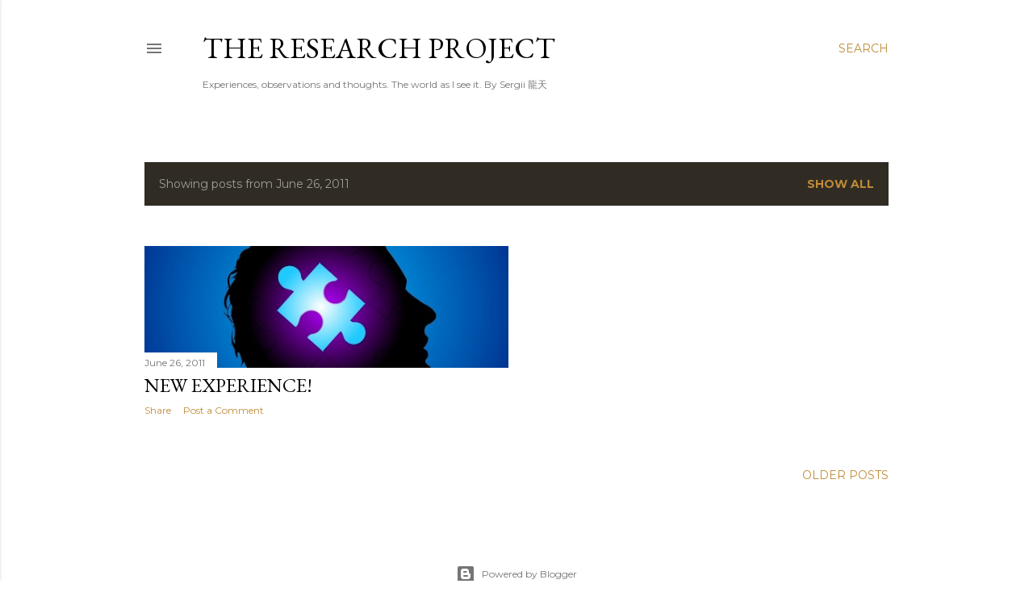

--- FILE ---
content_type: text/plain
request_url: https://www.google-analytics.com/j/collect?v=1&_v=j102&a=1780045816&t=pageview&_s=1&dl=https%3A%2F%2Fwww.theresearchproject.org%2F2011_06_26_archive.html&ul=en-us%40posix&dt=the%20research%20project&sr=1280x720&vp=1280x720&_u=IEBAAEABAAAAACAAI~&jid=1233978276&gjid=264730713&cid=1865296668.1768924616&tid=UA-52832497-1&_gid=2041094650.1768924616&_r=1&_slc=1&z=959014982
body_size: -453
content:
2,cG-BM016F5Q9S